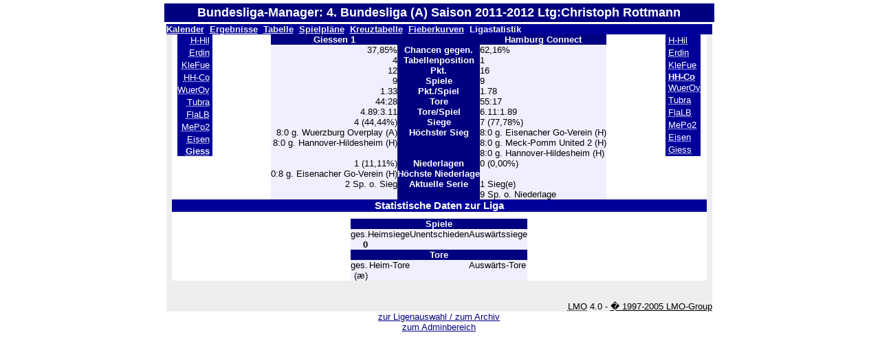

--- FILE ---
content_type: text/html; charset=UTF-8
request_url: https://bundesliga.dgob.de/lmo.php?action=stats&file=Saison_2011_2012/1112_bl4a.l98&stat1=10&stat2=4
body_size: 2190
content:
<link type='text/css' rel='stylesheet' href='https://bundesliga.dgob.de/lmo-style-nc.php'>
<link rel="STYLESHEET" type="text/css" href="https://bundesliga.dgob.de/master.css">

<div style="width: 90%; max-width: 600pt; align: center; margin-left: auto; margin-right: auto;">

<?php if (session_id()=="") session_start();?>

   <table width="100%" cellpadding="3" cellspacing="0">
         <tr>
            <th colspan="2"><font size="4" text-align="center" weight="bold">Bundesliga-Manager: 4. Bundesliga (A) Saison 2011-2012 Ltg:Christoph Rottmann</font></th>
          </tr>
          <tr>
                      <td colspan="2">
  <div align="center" width="100%">
    <table class="lmoMain" width="100%" cellspacing="0" cellpadding="0" border="0">
  
      <tr>
        <td class="lmoMenu" align="left"><a href='/lmo.php?file=Saison_2011_2012/1112_bl4a.l98&amp;action=cal&amp;st=9' title='Anzeige des Kalenders der Liga'>Kalender</a>&nbsp;&nbsp;<a href='/lmo.php?file=Saison_2011_2012/1112_bl4a.l98&amp;action=results&amp;st=9' title='Anzeige der Spielergebnisse eines bestimmten Spieltags'>Ergebnisse</a>&nbsp;&nbsp;<a href='/lmo.php?file=Saison_2011_2012/1112_bl4a.l98&amp;action=table' title='Anzeige der Tabellen und Bilanzen'>Tabelle</a>&nbsp;&nbsp;<a href='/lmo.php?file=Saison_2011_2012/1112_bl4a.l98&amp;action=program' title='Anzeige des Spielplans einer bestimmten Mannschaft'>Spielpläne</a>&nbsp;&nbsp;<a href='/lmo.php?file=Saison_2011_2012/1112_bl4a.l98&amp;action=cross' title='Anzeige aller Ergebnisse auf einen Blick'>Kreuztabelle</a>&nbsp;&nbsp;<a href='/lmo.php?file=Saison_2011_2012/1112_bl4a.l98&amp;action=graph&amp;stat1=10&amp;stat2=4' title='Anzeige der Fieberkurven'>Fieberkurven</a>&nbsp;&nbsp;Ligastatistik&nbsp;&nbsp;</td>
      </tr>
      <tr>
        <td colspan="2" align="center">
<table class="lmoMiddle" cellspacing="0" cellpadding="0" border="0">
  <tr>
    <td valign="top" align="center">
      <table class="lmoMenu" cellspacing="0" cellpadding="0" border="0">        <tr>
          <td align="right">
            <acronym title="Die Statistik 1 von Hannover-Hildesheim">            <a href="/lmo.php?action=stats&amp;file=Saison_2011_2012/1112_bl4a.l98&amp;stat1=1&amp;stat2=4">H-Hil</a></acronym>
          </td>          
          <td>&nbsp;</td>
        </tr>        <tr>
          <td align="right">
            <acronym title="Die Statistik 1 von Erding">            <a href="/lmo.php?action=stats&amp;file=Saison_2011_2012/1112_bl4a.l98&amp;stat1=2&amp;stat2=4">Erdin</a></acronym>
          </td>          
          <td>&nbsp;</td>
        </tr>        <tr>
          <td align="right">
            <acronym title="Die Statistik 1 von Kleeblatt Fuerth">            <a href="/lmo.php?action=stats&amp;file=Saison_2011_2012/1112_bl4a.l98&amp;stat1=3&amp;stat2=4">KleFue</a></acronym>
          </td>          
          <td>&nbsp;</td>
        </tr>        <tr>
          <td align="right">
            <acronym title="Die Statistik 1 von Hamburg Connect">            <a href="/lmo.php?action=stats&amp;file=Saison_2011_2012/1112_bl4a.l98&amp;stat1=4&amp;stat2=4">HH-Co</a></acronym>
          </td>          
          <td>&nbsp;</td>
        </tr>        <tr>
          <td align="right">
            <acronym title="Die Statistik 1 von Wuerzburg Overplay">            <a href="/lmo.php?action=stats&amp;file=Saison_2011_2012/1112_bl4a.l98&amp;stat1=5&amp;stat2=4">WuerOv</a></acronym>
          </td>          
          <td>&nbsp;</td>
        </tr>        <tr>
          <td align="right">
            <acronym title="Die Statistik 1 von Tunicum Braunschweig">            <a href="/lmo.php?action=stats&amp;file=Saison_2011_2012/1112_bl4a.l98&amp;stat1=6&amp;stat2=4">Tubra</a></acronym>
          </td>          
          <td>&nbsp;</td>
        </tr>        <tr>
          <td align="right">
            <acronym title="Die Statistik 1 von Flasche Leer Berlin">            <a href="/lmo.php?action=stats&amp;file=Saison_2011_2012/1112_bl4a.l98&amp;stat1=7&amp;stat2=4">FlaLB</a></acronym>
          </td>          
          <td>&nbsp;</td>
        </tr>        <tr>
          <td align="right">
            <acronym title="Die Statistik 1 von Meck-Pomm United 2">            <a href="/lmo.php?action=stats&amp;file=Saison_2011_2012/1112_bl4a.l98&amp;stat1=8&amp;stat2=4">MePo2</a></acronym>
          </td>          
          <td>&nbsp;</td>
        </tr>        <tr>
          <td align="right">
            <acronym title="Die Statistik 1 von Eisenacher Go-Verein">            <a href="/lmo.php?action=stats&amp;file=Saison_2011_2012/1112_bl4a.l98&amp;stat1=9&amp;stat2=4">Eisen</a></acronym>
          </td>          
          <td>&nbsp;</td>
        </tr>        <tr>
          <td align="right">
            <acronym title="Die Statistik 1 von Giessen 1">Giess</acronym>
          </td>          
          <td>&nbsp;</td>
        </tr>      </table>
    </td>
    <td valign="top" align="center">
      <table class="lmoInner" cellspacing="0" cellpadding="0" border="0">        <tr>
          <th align="right">Giessen 1</th>
          <th align="center">&nbsp;&nbsp;          </th>          <th align="left">Hamburg Connect</th>        </tr>
        <tr>
          <td align="right">37,85%</td>
          <th align="center">Chancen gegen.</th>
          <td align="left">62,16%</td>
        </tr>
        <tr>
          <td align="right">4</td>
          <th>Tabellenposition</th>
          <td align="left">1</td>        </tr>
        <tr>
          <td align="right">12</td>
          <th>Pkt.</th>
          <td align="left">16</td>        </tr>
        <tr>
          <td align="right">9</td>
          <th>Spiele</th>
          <td align="left">9</td>        </tr>
        <tr>
          <td align="right">1.33</td>
          <th>Pkt./Spiel</th>
          <td align="left">1.78</td>        </tr>
        <tr>
          <td align="right">44:28</td>
          <th>Tore</th>
          <td align="left">55:17</td>        </tr>
        <tr>
          <td align="right">4.89:3.11</td>
          <th>Tore/Spiel</th>
          <td align="left">6.11:1.89</td>        </tr>
        <tr>
          <td align="right">4 (44,44%)</td>
          <th>Siege</th>
          <td align="left">7 (77,78%)</td>        </tr>
        <tr>
          <td align="right">8:0 g. Wuerzburg Overplay (A)<br>8:0 g. Hannover-Hildesheim (H)</td>
          <th valign="top">Höchster Sieg</th>
          <td align="left">8:0 g. Eisenacher Go-Verein (H)<br>8:0 g. Meck-Pomm United 2 (H)<br>8:0 g. Hannover-Hildesheim (H)</td>        </tr>
        <tr>
          <td align="right">1 (11,11%)</td>
          <th>Niederlagen</th>
          <td align="left">0 (0,00%)</td>        </tr>
        <tr>
          <td align="right">0:8 g. Eisenacher Go-Verein (H)</td>
          <th valign="top">Höchste Niederlage</th>
          <td align="left">&nbsp;</td>        </tr>
        <tr>
          <td align="right">2 Sp. o. Sieg</td>
          <th valign="top">Aktuelle Serie</th>
          <td align="left">1 Sieg(e)<br>9 Sp. o. Niederlage</td>        </tr>
      </table>
    </td>
    <td valign="top" align="center">
      <table class="lmoMenu" cellspacing="0" cellpadding="0" border="0">        <tr>
          <td>&nbsp;</td>
          <td align="left">
            <acronym title="Die Statistik 1 von Hannover-Hildesheim"><a href="/lmo.php?action=stats&amp;file=Saison_2011_2012/1112_bl4a.l98&amp;stat1=10&amp;stat2=1">H-Hil</a></acronym>
          </td>
        </tr>        <tr>
          <td>&nbsp;</td>
          <td align="left">
            <acronym title="Die Statistik 1 von Erding"><a href="/lmo.php?action=stats&amp;file=Saison_2011_2012/1112_bl4a.l98&amp;stat1=10&amp;stat2=2">Erdin</a></acronym>
          </td>
        </tr>        <tr>
          <td>&nbsp;</td>
          <td align="left">
            <acronym title="Die Statistik 1 von Kleeblatt Fuerth"><a href="/lmo.php?action=stats&amp;file=Saison_2011_2012/1112_bl4a.l98&amp;stat1=10&amp;stat2=3">KleFue</a></acronym>
          </td>
        </tr>        <tr>
          <td>&nbsp;</td>
          <td align="left">
            <acronym title="Die Statistik 1 von Hamburg Connect">HH-Co</acronym>
          </td>
        </tr>        <tr>
          <td>&nbsp;</td>
          <td align="left">
            <acronym title="Die Statistik 1 von Wuerzburg Overplay"><a href="/lmo.php?action=stats&amp;file=Saison_2011_2012/1112_bl4a.l98&amp;stat1=10&amp;stat2=5">WuerOv</a></acronym>
          </td>
        </tr>        <tr>
          <td>&nbsp;</td>
          <td align="left">
            <acronym title="Die Statistik 1 von Tunicum Braunschweig"><a href="/lmo.php?action=stats&amp;file=Saison_2011_2012/1112_bl4a.l98&amp;stat1=10&amp;stat2=6">Tubra</a></acronym>
          </td>
        </tr>        <tr>
          <td>&nbsp;</td>
          <td align="left">
            <acronym title="Die Statistik 1 von Flasche Leer Berlin"><a href="/lmo.php?action=stats&amp;file=Saison_2011_2012/1112_bl4a.l98&amp;stat1=10&amp;stat2=7">FlaLB</a></acronym>
          </td>
        </tr>        <tr>
          <td>&nbsp;</td>
          <td align="left">
            <acronym title="Die Statistik 1 von Meck-Pomm United 2"><a href="/lmo.php?action=stats&amp;file=Saison_2011_2012/1112_bl4a.l98&amp;stat1=10&amp;stat2=8">MePo2</a></acronym>
          </td>
        </tr>        <tr>
          <td>&nbsp;</td>
          <td align="left">
            <acronym title="Die Statistik 1 von Eisenacher Go-Verein"><a href="/lmo.php?action=stats&amp;file=Saison_2011_2012/1112_bl4a.l98&amp;stat1=10&amp;stat2=9">Eisen</a></acronym>
          </td>
        </tr>        <tr>
          <td>&nbsp;</td>
          <td align="left">
            <acronym title="Die Statistik 1 von Giessen 1"><a href="/lmo.php?action=stats&amp;file=Saison_2011_2012/1112_bl4a.l98&amp;stat1=10&amp;stat2=10">Giess</a></acronym>
          </td>
        </tr>      </table>
    </td>
  </tr>
</table><? $zutore[1]=40;$dstore[1]=8;$zutore[2]=40;$dstore[2]=8;$zutore[3]=40;$dstore[3]=8;$zutore[4]=40;$dstore[4]=8;$zutore[5]=40;$dstore[5]=8;$zutore[6]=40;$dstore[6]=8;$zutore[7]=40;$dstore[7]=8;$zutore[8]=40;$dstore[8]=8;$zutore[9]=40;$dstore[9]=8;$gzutore=360;$gdstore=8;$gzusieg1=15;$gzusieg2=16;$gzuunent=14;$gbeide=0;$gheimtore=185;$ggasttore=175;$dsheimtore=4.11;$dsgasttore=3.89;$hheimsieg="Eisenacher Go-Verein";$hgastsieg="Hannover-Hildesheim";$hheimsiegtor="8";$hgastsiegtor="0";$spieltagflag=1;$hheimsieg1="Flasche Leer Berlin";$hgastsieg1="W�rzburg Overplay";$hheimsiegtor1="8";$hgastsiegtor1="0";$spieltagflag1=9;$counteranz=8;$aheimsieg="Meck-Pomm United 2";$agastsieg="Kleeblatt F�rth";$aheimsiegtor="0";$agastsiegtor="8";$spieltagflag2=1;$aheimsieg1="Giessen 1";$agastsieg1="Eisenacher Go-Verein";$aheimsiegtor1="0";$agastsiegtor1="8";$spieltagflag3=8;$counteranz1=5;$htorreichm1="Eisenacher Go-Verein";$htorreichm2="Hannover-Hildesheim";$htorreicht1="8";$htorreicht2="0";$spieltagflag4=1;$htorreichm3="Meck-Pomm United 2";$htorreichm4="Giessen 1";$htorreicht3="4";$htorreicht4="4";$spieltagflag5=9;$counteranz5=45;?><table class="lmoMiddle" cellspacing="0" cellpadding="0" border="0">
  <tr>
    <td align="center" colspan="5"><h1>Statistische Daten zur Liga</h1></td>
  </tr>
  <tr>
    <td align="center">
      <table class="lmoInner" cellspacing="0" cellpadding="0" border="0">
        <tr>
          <th colspan="4" align="center">Spiele </th>
        </tr>
        <tr>
          <td align="right"> ges. </td>
          <td align="right"> Heimsiege </td>
          <td align="center"> Unentschieden </td>
          <td align="left"> Auswärtssiege </td>
        </tr>
        <tr>
          <td align="right"> <strong>0</strong></td>
          <td align="right"> <strong></strong> </td>
          <td align="center"> <strong></strong> </td>
          <td align="left"> <strong></strong> </td>
        </tr>        <tr>
          <th colspan="4" align="center">Tore </th>
        </tr>
        <tr>
          <td align="right"> ges. </td>
          <td align="right"> Heim-Tore </td>
          <td>&nbsp;</td>
          <td align="left"> Auswärts-Tore </td>
        </tr>
        <tr>
          <td align="right"> <strong></strong> (æ) </td>
          <td align="right"> <strong></strong> </td>
          <td>&nbsp;</td>
          <td align="left"> <strong></strong> </td>
        </tr>      </table>
    </td>
  </tr>
</table> 
</td>
      </tr>
      <tr>
        <td colspan="2" align="center">        <table width="100%" cellspacing="0" cellpadding="0" border="0">
          <tr> 
           <td align="center">            </td>  
            <td align="center">            </td>
          </tr>
        </table></td>
      </tr>
      <tr>
        <td class="lmoFooter" colspan="2" align="right"><br><br>&nbsp;<acronym title="Liga Manager Online">LMO</acronym>&nbsp;4.0&nbsp;-&nbsp;<a href="http://www.liga-manager-online.de/" title="Click here to get informations about this script">�&nbsp;1997-2005&nbsp;LMO-Group</a></td>
      </tr>
    </table>
<a href="/lmo.php">zur Ligenauswahl / zum Archiv</a><br />
<a href="/lmoadmin.php" target="_top">zum Adminbereich</a>
</div>